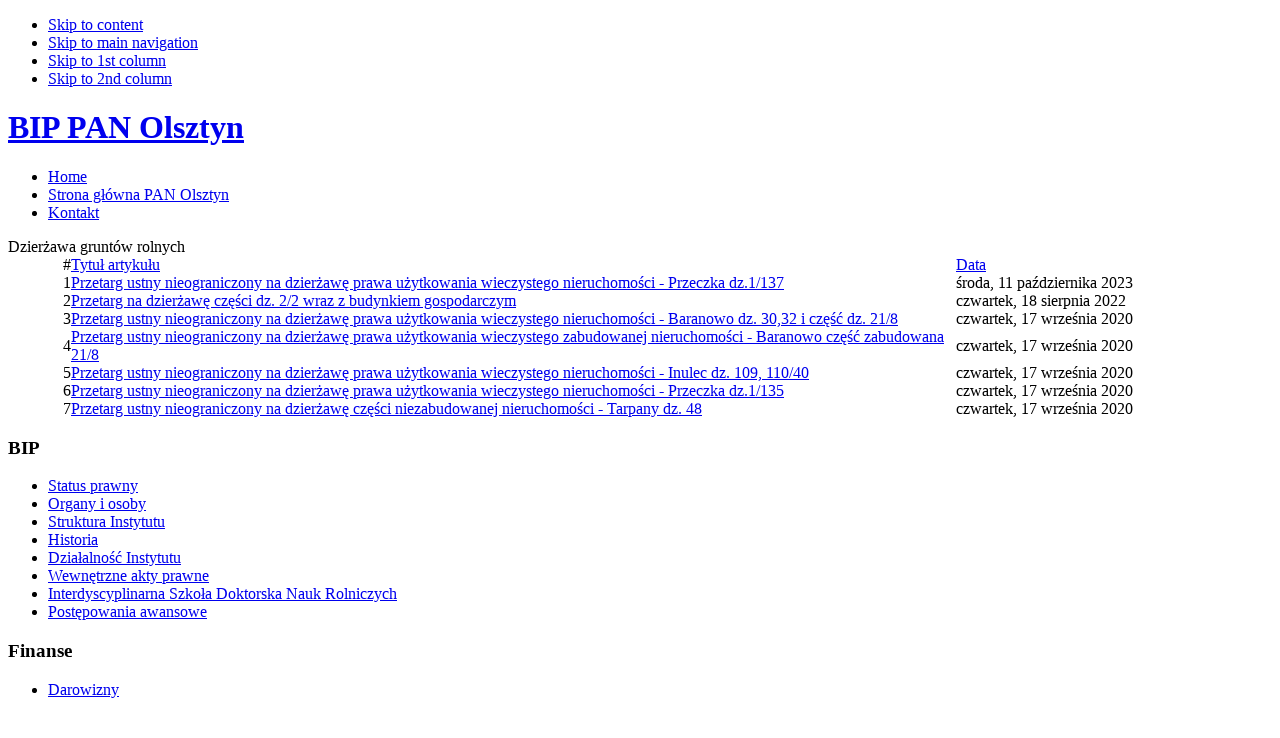

--- FILE ---
content_type: text/html; charset=utf-8
request_url: http://welcome.pan.olsztyn.pl/index.php/dzierawa-gruntow-rolnych
body_size: 15053
content:

<!DOCTYPE html PUBLIC "-//W3C//DTD XHTML 1.0 Transitional//EN" "http://www.w3.org/TR/xhtml1/DTD/xhtml1-transitional.dtd">

<html xmlns="http://www.w3.org/1999/xhtml" xml:lang="pl-pl" lang="pl-pl">

<head>
  <base href="http://welcome.pan.olsztyn.pl/index.php/dzierawa-gruntow-rolnych" />
  <meta http-equiv="content-type" content="text/html; charset=utf-8" />
  <meta name="robots" content="index, follow" />
  <meta name="keywords" content="" />
  <meta name="description" content="" />
  <meta name="generator" content="Joomla! 1.5 - Open Source Content Management" />
  <title>Dzierżawa gruntów rolnych</title>
  <link href="/templates/ja_edenite/favicon.ico" rel="shortcut icon" type="image/x-icon" />
  <link rel="stylesheet" href="/media/plg_system_info_ciacho/css/style3.css" type="text/css" />
  <link rel="stylesheet" href="/plugins/system/jcemediabox/css/jcemediabox.css?1d12bb5a40100bbd1841bfc0e498ce7b" type="text/css" />
  <link rel="stylesheet" href="/plugins/system/jcemediabox/themes/standard/css/style.css?50fba48f56052a048c5cf30829163e4d" type="text/css" />
  <script type="text/javascript" src="/media/system/js/mootools.js"></script>
  <script type="text/javascript" src="/media/system/js/caption.js"></script>
  <script type="text/javascript" src="/plugins/system/jcemediabox/js/jcemediabox.js?0c56fee23edfcb9fbdfe257623c5280e"></script>
  <script type="text/javascript">

              function info_cookie(){
                 var exdays = 60;
                 var exdate=new Date();
                 exdate.setDate(exdate.getDate() + exdays);
                 document.cookie = 'info_cookie=1;expires='+exdate.toUTCString();
                 document.getElementById('panel_cookie_dol').style.display='none';             
              }
              window.addEvent('load', function() {
                var cookies = document.cookie.split(';');
                if(!cookies.length)
                  document.getElementById('panel_cookie_dol').style.display='none'; 
               });
         JCEMediaBox.init({popup:{width:"",height:"",legacy:0,lightbox:0,shadowbox:0,resize:1,icons:1,overlay:1,overlayopacity:0.8,overlaycolor:"#000000",fadespeed:500,scalespeed:500,hideobjects:1,scrolling:"fixed",close:2,labels:{'close':'JCEMEDIABOX_CLOSE','next':'JCEMEDIABOX_NEXT','previous':'JCEMEDIABOX_PREVIOUS','cancel':'JCEMEDIABOX_CANCEL','numbers':'JCEMEDIABOX_NUMBERS'},cookie_expiry:"",google_viewer:0},tooltip:{className:"tooltip",opacity:0.8,speed:150,position:"br",offsets:{x: 16, y: 16}},base:"/",imgpath:"plugins/system/jcemediabox/img",theme:"standard",themecustom:"",themepath:"plugins/system/jcemediabox/themes",mediafallback:0,mediaselector:"audio,video"});
  </script>

<meta http-equiv="X-UA-Compatible" content="IE=EmulateIE7" />
<link rel="stylesheet" href="http://welcome.pan.olsztyn.pl/templates/system/css/system.css" type="text/css" />
<link rel="stylesheet" href="http://welcome.pan.olsztyn.pl/templates/system/css/general.css" type="text/css" />
<link rel="stylesheet" href="http://welcome.pan.olsztyn.pl/templates/ja_edenite/css/template.css" type="text/css" />
<link rel="stylesheet" href="http://welcome.pan.olsztyn.pl/templates/ja_edenite/css/typo.css" type="text/css" />

<script language="javascript" type="text/javascript" src="http://welcome.pan.olsztyn.pl/templates/ja_edenite/js/ja.script.js"></script>

<!-- Menu head -->
			<link href="http://welcome.pan.olsztyn.pl/templates/ja_edenite/ja_menus/ja_moomenu/ja.moomenu.css" rel="stylesheet" type="text/css" />
			<script src="http://welcome.pan.olsztyn.pl/templates/ja_edenite/ja_menus/ja_moomenu/ja.moomenu.js" language="javascript" type="text/javascript" ></script>
			
<link href="http://welcome.pan.olsztyn.pl/templates/ja_edenite/css/colors/red.css" rel="stylesheet" type="text/css" />

<!--[if lte IE 6]>
<style type="text/css">
.clearfix {height: 1%;}
img {border: none;}
</style>
<![endif]-->

<!--[if gte IE 7.0]>
<style type="text/css">
.clearfix {display: inline-block;}
</style>
<![endif]-->

</head>

<body id="bd" class="wide fs3" >
<a name="Top" id="Top"></a>
<ul class="accessibility">
	<li><a href="/index.php/dzierawa-gruntow-rolnych/dzierawa-gruntow-rolnych#ja-content" title="Skip to content">Skip to content</a></li>
	<li><a href="/index.php/dzierawa-gruntow-rolnych/dzierawa-gruntow-rolnych#ja-mainnav" title="Skip to main navigation">Skip to main navigation</a></li>
	<li><a href="/index.php/dzierawa-gruntow-rolnych/dzierawa-gruntow-rolnych#ja-col1" title="Skip to 1st column">Skip to 1st column</a></li>
	<li><a href="/index.php/dzierawa-gruntow-rolnych/dzierawa-gruntow-rolnych#ja-col2" title="Skip to 2nd column">Skip to 2nd column</a></li>
</ul>

<div id="ja-wrapper">

<!-- BEGIN: HEADER -->
<div id="ja-header" class="clearfix">

			<h1 class="logo">
			<a href="/index.php" title="BIP PAN Olsztyn"><span>BIP PAN Olsztyn</span></a>
		</h1>
	
		
</div>
<!-- END: HEADER -->

<!-- BEGIN: MAIN NAVIGATION -->
<div id="ja-mainnavwrap">

	<div id="ja-mainnav">
		<ul id="ja-cssmenu" class="clearfix">
<li ><a href="http://welcome.pan.olsztyn.pl/" class="menu-item0 first-item" id="menu1" title="Home"><span class="menu-title">Home</span></a></li> 
<li ><a href="https://pan.olsztyn.pl" target="_blank" class="menu-item1" id="menu97" title="Strona główna PAN Olsztyn"><span class="menu-title">Strona główna PAN Olsztyn</span></a></li> 
<li ><a href="/index.php/kontakt" class="menu-item2 last-item" id="menu178" title="Kontakt"><span class="menu-title">Kontakt</span></a></li> 
</ul>
	</div>

	
</div>

<!-- END: MAIN NAVIGATION -->

<div id="ja-containerwrap-fr">
<div id="ja-container">
<div id="ja-container2" class="clearfix">

  <div id="ja-mainbody" class="clearfix">

	<!-- BEGIN: CONTENT -->
	<div id="ja-content" class="clearfix">

		
		
		
		<div id="ja-current-content" class="clearfix">

			<div class="componentheading">
	Dzierżawa gruntów rolnych</div>
<table width="100%" cellpadding="0" cellspacing="0" border="0" align="center" class="contentpane">
<tr>
	<td valign="top" class="contentdescription" colspan="2">
		</td>
</tr>
<tr>
	<td>
	<script language="javascript" type="text/javascript">

	function tableOrdering( order, dir, task )
	{
		var form = document.adminForm;

		form.filter_order.value 	= order;
		form.filter_order_Dir.value	= dir;
		document.adminForm.submit( task );
	}
</script>
<form action="http://welcome.pan.olsztyn.pl/index.php/dzierawa-gruntow-rolnych" method="post" name="adminForm">
<table width="100%" border="0" cellspacing="0" cellpadding="0">
<tr>
	<td class="sectiontableheader" align="right" width="5%">
		#	</td>
	 	<td class="sectiontableheader" >
		<a href="javascript:tableOrdering('a.title','desc','');" title="Przyciśnij, by sortować według tej kolumny">Tytuł artykułu</a>	</td>
			<td class="sectiontableheader" width="25%">
		<a href="javascript:tableOrdering('a.created','desc','');" title="Przyciśnij, by sortować według tej kolumny">Data</a>	</td>
			</tr>
<tr class="sectiontableentry1" >
	<td align="right">
		1	</td>
			<td>
		<a href="/index.php/dzierawa-gruntow-rolnych/2206-przetarg-ustny-nieograniczony-na-dzierzawe-prawa-uzytkowania-wieczystego-nieruchomosci-przeczka-dz-1-137">
			Przetarg ustny nieograniczony na dzierżawę prawa użytkowania wieczystego nieruchomości - Przeczka dz.1/137</a>
				</td>
				<td>
		środa, 11 października 2023	</td>
			</tr>
<tr class="sectiontableentry2" >
	<td align="right">
		2	</td>
			<td>
		<a href="/index.php/dzierawa-gruntow-rolnych/2120-przetarg-na-dzierzawe-czesci-dz-2-2-wraz-z-budynkiem-gospodarczym">
			Przetarg na dzierżawę części dz. 2/2 wraz z budynkiem gospodarczym</a>
				</td>
				<td>
		czwartek, 18 sierpnia 2022	</td>
			</tr>
<tr class="sectiontableentry1" >
	<td align="right">
		3	</td>
			<td>
		<a href="/index.php/dzierawa-gruntow-rolnych/1855-przetarg-ustny-nieograniczony-na-dzieraw-prawa-uytkowania-wieczystego-nieruchomoci-baranowo-dz-3032">
			Przetarg ustny nieograniczony na dzierżawę prawa użytkowania wieczystego nieruchomości - Baranowo dz. 30,32 i część dz. 21/8</a>
				</td>
				<td>
		czwartek, 17 września 2020	</td>
			</tr>
<tr class="sectiontableentry2" >
	<td align="right">
		4	</td>
			<td>
		<a href="/index.php/dzierawa-gruntow-rolnych/1854-przetarg-ustny-nieograniczony-na-dzierzawe-prawa-uzytkowania-wieczystego-zabudowanej-nieruchomosci-baranowo-czesc-zabudowana-21-8">
			Przetarg ustny nieograniczony na dzierżawę prawa użytkowania wieczystego zabudowanej nieruchomości - Baranowo część zabudowana 21/8</a>
				</td>
				<td>
		czwartek, 17 września 2020	</td>
			</tr>
<tr class="sectiontableentry1" >
	<td align="right">
		5	</td>
			<td>
		<a href="/index.php/dzierawa-gruntow-rolnych/1853-przetarg-ustny-nieograniczony-na-dzierzawe-prawa-uzytkowania-wieczystego-nieruchomosci-inulec">
			Przetarg ustny nieograniczony na dzierżawę prawa użytkowania wieczystego nieruchomości - Inulec dz. 109, 110/40</a>
				</td>
				<td>
		czwartek, 17 września 2020	</td>
			</tr>
<tr class="sectiontableentry2" >
	<td align="right">
		6	</td>
			<td>
		<a href="/index.php/dzierawa-gruntow-rolnych/1851-przetarg-ustny-nieograniczony-na-dzierzawe-prawa-uzytkowania-wieczystego-nieruchomosci-przeczka">
			Przetarg ustny nieograniczony na dzierżawę prawa użytkowania wieczystego nieruchomości - Przeczka dz.1/135</a>
				</td>
				<td>
		czwartek, 17 września 2020	</td>
			</tr>
<tr class="sectiontableentry1" >
	<td align="right">
		7	</td>
			<td>
		<a href="/index.php/dzierawa-gruntow-rolnych/1852-przetarg-ustny-nieograniczony-na-dzierzawe-czesci-niezabudowanej-nieruchomosci-tarpany">
			Przetarg ustny nieograniczony na dzierżawę części niezabudowanej  nieruchomości - Tarpany dz. 48</a>
				</td>
				<td>
		czwartek, 17 września 2020	</td>
			</tr>
</table>

<input type="hidden" name="id" value="57" />
<input type="hidden" name="sectionid" value="9" />
<input type="hidden" name="task" value="category" />
<input type="hidden" name="filter_order" value="" />
<input type="hidden" name="filter_order_Dir" value="" />
<input type="hidden" name="limitstart" value="0" />
<input type="hidden" name="viewcache" value="0" />
</form>

		</td>
</tr>
</table>

	
			
		</div>

	</div>
	<!-- END: CONTENT -->

  		
	</div>
		
		<!-- BEGIN: LEFT COLUMN -->
	<div id="ja-col1">
				<div class="moduletable">
					<h3>BIP</h3>
					<ul class="menu"><li class="item157"><a href="/index.php/status-prawny"><span>Status prawny</span></a></li><li class="parent item158"><a href="/index.php/organy-i-osoby"><span>Organy i osoby</span></a></li><li class="item177"><a href="/index.php/struktura-instytutu"><span>Struktura Instytutu</span></a></li><li class="item161"><a href="/index.php/historia"><span>Historia</span></a></li><li class="item162"><a href="/index.php/dziaalnosc-instytutu"><span>Działalność Instytutu</span></a></li><li class="item164"><a href="/index.php/wewnetrzne-akty-prawne"><span>Wewnętrzne akty prawne</span></a></li><li class="item196"><a href="/index.php/interdyscyplinarna-szkola-doktorska-nauk-rolniczych"><span>Interdyscyplinarna Szkoła Doktorska Nauk Rolniczych</span></a></li><li class="parent item198"><a href="/index.php/postepowania-awansowe"><span>Postępowania awansowe</span></a></li></ul>		</div>
			<div class="moduletable">
					<h3>Finanse</h3>
					<ul class="menu"><li class="parent item207"><a href="/index.php/darowizny"><span>Darowizny</span></a></li></ul>		</div>
			<div class="moduletable">
					<h3>Sygnaliści</h3>
					<ul class="menu"><li class="item210"><a href="http://bip.pan.olsztyn.pl/images/sygnalisci/Procedura-Zgloszen-Wewnetrznych-Instytutu-Rozrodu-Zwierzat-i-Badan-Zywnosci-PAN-w-Olsztynie.pdf" target="_blank"><span>Regulamin</span></a></li></ul>		</div>
			<div class="moduletable">
					<h3>Ogłoszenia</h3>
					<ul class="menu"><li class="item209"><a href="/index.php/dzierawanajem"><span>Dzierżawa/Najem</span></a></li><li id="current" class="active item197"><a href="/index.php/dzierawa-gruntow-rolnych"><span>Dzierżawa gruntów rolnych</span></a></li><li class="item203"><a href="/index.php/sprzedaz-srodkow-trwalych"><span>Sprzedaż środków trwałych</span></a></li><li class="item204"><a href="/index.php/pozostala-sprzedaz"><span>Pozostała sprzedaż</span></a></li><li class="item205"><a href="/index.php/sprzedaz-prawa-wieczystego-uzytkowania"><span>Sprzedaż prawa wieczystego użytkowania</span></a></li></ul>		</div>
			<div class="moduletable">
					<h3>Zamówienia publiczne</h3>
					<ul class="menu"><li class="item194"><a href="/index.php/dialog-konkurencyjny"><span>Dialog konkurencyjny</span></a></li><li class="item110"><a href="/index.php/dostawy"><span>Dostawy</span></a></li><li class="item168"><a href="/index.php/uslugi"><span>Usługi</span></a></li><li class="item111"><a href="/index.php/zamowienia-do-130-tys-zl"><span>Zamówienia do 130 tys. zł</span></a></li><li class="item193"><a href="/index.php/zamowienia-dla-nauki"><span>Zamówienia dla Nauki</span></a></li><li class="item167"><a href="/index.php/roboty-budowlane"><span>Roboty budowlane</span></a></li><li class="item195"><a href="/index.php/rozeznanie-rynku"><span>Rozeznanie rynku</span></a></li><li class="item169"><a href="/index.php/zatrudnienie"><span>Zatrudnienie</span></a></li><li class="parent item180"><a href="/index.php/komunikaty"><span>Komunikaty</span></a></li><li class="item112"><a href="/index.php/archiwum"><span>Archiwum</span></a></li></ul>		</div>
			<div class="moduletable">
					<form action="index.php" method="post">
	<div class="search">
		<input name="searchword" id="mod_search_searchword" maxlength="20" alt="Szukaj" class="inputbox" type="text" size="20" value="Szukaj&hellip;"  onblur="if(this.value=='') this.value='Szukaj&hellip;';" onfocus="if(this.value=='Szukaj&hellip;') this.value='';" />	</div>
	<input type="hidden" name="task"   value="search" />
	<input type="hidden" name="option" value="com_search" />
	<input type="hidden" name="Itemid" value="197" />
</form>		</div>
	
	</div>
	<!-- END: LEFT COLUMN -->
	
</div></div></div>

<!-- BEGIN: PATHWAY -->
<div id="ja-pathway">
	<strong>You are here &nbsp;:</strong><span class="breadcrumbs pathway">
<a href="http://welcome.pan.olsztyn.pl/" class="pathway">Home</a> <img src="/templates/ja_edenite/images/arrow.png" alt=""  /> Dzierżawa gruntów rolnych</span>

</div>
<!-- END: PATHWAY -->


<!-- BEGIN: FOOTER -->
<div id="ja-footer" class="clearfix">

	
	

</div>
<!-- END: FOOTER -->

</div>



<div id="panel_cookie_dol" class="panel_cookie"><div class="tresc"><h4>Informacje o plikach cookie</h4><p>Ta strona używa plików Cookies. Dowiedz się więcej o celu ich używania i możliwości zmiany ustawień Cookies w przeglądarce. <a href="/index.php/dzierawa-gruntow-rolnych/360">Czytaj więcej...</a></p></div><input type="button" id="ukryj" value="Zamknij" onclick="info_cookie();"/></div></body>

</html>
